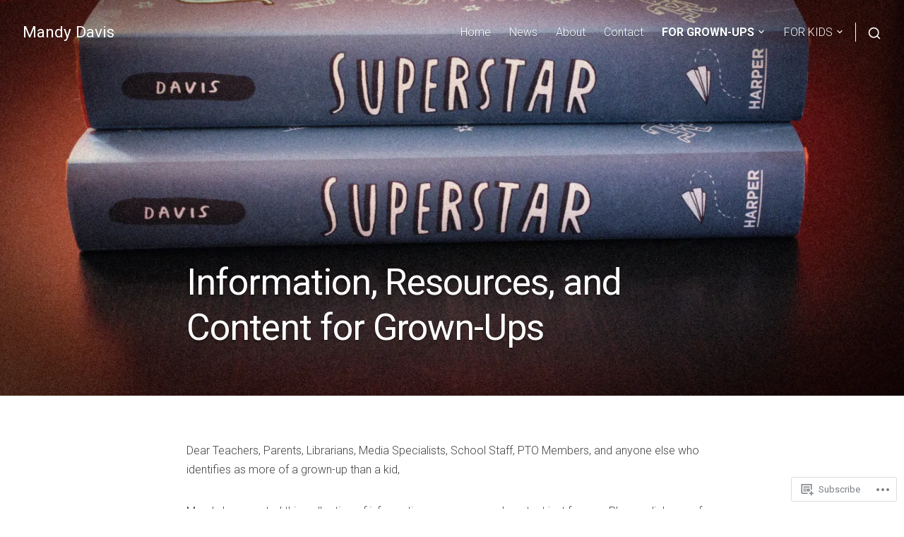

--- FILE ---
content_type: text/css;charset=utf-8
request_url: https://s0.wp.com/?custom-css=1&csblog=4Pr4N&cscache=6&csrev=132
body_size: 576
content:
.has-background-cover .overlay{opacity:0}.featured-content .container{margin-top:auto}.main-navigation{margin-right:0}#front-blog-items .entry-header .entry-meta .byline{display:none}#primary-header .entry-meta{display:none}.front-block.front-block-one{padding-top:60px;padding-bottom:60px}.front-block.front-blog-posts{padding-top:60px}.front-blog-controls{margin-bottom:45px}#toggle-sidebar .mobile-navigation ul .sub-menu a,#toggle-sidebar .mobile-navigation ul .children a:hover{font-size:1.625em;font-weight:400;opacity:1}@media only screen and (max-width: 768px){#masthead .site-branding{text-align:left;padding:0}#masthead .header-links .header-menu{margin-right:30px}#masthead #header-menu-button{left:auto;right:0;padding:0}}@media only screen and (max-width:1000px){.page-id-180 #primary-header{background-image:url('https://ubermandy.files.wordpress.com/2016/09/img_2952-2.jpg') !important}}.front-block.front-testimonials{padding-top:45px;padding-bottom:45px}.front-block.front-testimonials{background:#fff}.front-block .hentry{margin-bottom:0}.front-testimonial-content{color:#fff}.front-block.front-testimonials{background:#000}.primary-button{color:#fff;background:#000;border-color:#000}.front-testimonial-pager button{border-color:#999}.front-testimonial-pager button.active{background-color:#fff}.primary-button:hover{background:#e9602a;border-color:#e9602a;color:#000}.slick-dots li button:before{border-color:#fff}.slick-dots li.slick-active button:before{background:#fff}.front-testimonial-content :last-child{margin-bottom:0}.postid-1340 #primary-header .entry-title{display:none}#page #fullscreen-header .featured-mobile-tip{display:none}@media only screen and (max-width:768px){#fullscreen-header .skip-to-entry:before{display:none}}.mobile-view #fullscreen-header .featured-slide .hentry-inner{padding-top:350px;padding-bottom:10px}.mobile-view .featured-content .slick-prev,.mobile-view .featured-content .slick-next{display:block !important}@media only screen and (max-width: 768px){#page .featured-content .slick-prev,#page .featured-content .slick-next{display:block !important}.featured-content .slick-prev,.featured-content .slick-next{visibility:visible}.featured-content:hover .slick-prev{left:10px}.featured-content:hover .slick-next{right:10px}}

--- FILE ---
content_type: application/javascript
request_url: https://mandydavis.com/wp-content/themes/premium/venture/assets/js/public/venture.js?m=1626819558i
body_size: 1677
content:
"use strict";(function(){"use strict";if("loading"===document.readyState){document.addEventListener("DOMContentLoaded",e)}else{e()}function e(){if("objectFit"in document.documentElement.style!==false){return}Array.prototype.forEach.call(document.querySelectorAll("img.th-featured-image"),function(e){var t=e.parentNode;var n=document.createElement("span");n.setAttribute("role","img");n.setAttribute("aria-label",e.alt);n.className="th-featured-image th-cover th-background-cover th-block th-w-full th-h-full";n.style.backgroundImage='url("'.concat(e.src,'")');t.removeChild(e);t.insertBefore(n,t.firstChild)})}})();(function(){if("loading"===document.readyState){document.addEventListener("DOMContentLoaded",e)}else{e()}function e(){var e=document.getElementById("header-search-button");if(!e){return}if(!document.documentElement.classList){e.style.display="none";return}var t=document.getElementById("search-container");var n=document.getElementById("close-search-container");var a=function n(){t.classList.add("th-flex");t.setAttribute("aria-hidden",false);e.setAttribute("aria-expanded",true);document.getElementById("header-search-field").focus()};var i=function n(){t.classList.remove("th-flex");t.setAttribute("aria-hidden",true);e.setAttribute("aria-expanded",false)};e.addEventListener("click",a,false);n.addEventListener("click",i,false);var s=function e(e){if(e.target.classList.contains("site-search-container")){i()}};t.addEventListener("click",s,false);var r=function e(e){if((e.key=="Escape"||e.key=="Esc"||e.keyCode==27)&&t.classList.contains("th-flex")){i()}};t.addEventListener("keydown",r,false)}})();(function(){if("loading"===document.readyState){document.addEventListener("DOMContentLoaded",e)}else{e()}function e(){if(!document.documentElement.classList){return}var e=document.getElementById("site-navigation");if(!e){return}t(e);a(e);i(e);n(e)}function t(e){var t=e.querySelectorAll("li.menu-item-has-children");if(!t.length){return}var n="rtl"===document.documentElement.getAttribute("dir")?true:false;var a=window.innerWidth||document.documentElement.clientWidth||document.body.clientWidth;var i=function e(e){var t=e.target.querySelector("ul");if(!n){var i=t.getBoundingClientRect().left+t.offsetWidth>=a}else{var i=t.getBoundingClientRect().right<t.offsetWidth}if(i){e.target.classList.add("edge-menu")}};var s=function e(e){if(e.target.classList.contains("edge-menu")){e.target.classList.remove("edge-menu")}};for(var r=0;r<t.length;r++){t[r].addEventListener("mouseenter",i,false);t[r].addEventListener("mouseleave",s,false)}}function n(e){var t=e.querySelector(".menu");if(null===t){return}t=t.cloneNode(true);t.removeAttribute("id");var n=t.getElementsByTagName("li");var a=n.length;if(a){for(var i=0;i<a;i++){n[i].removeAttribute("id")}}var s=document.getElementById("mobile-navigation");s.insertBefore(t,s.firstChild);var r=document.getElementById("page");var d=document.getElementById("toggle-sidebar");var o=document.getElementById("header-menu-button");var c=document.getElementById("close-toggle-sidebar");d.style.display="block";var l=d.offsetWidth;d.style.removeProperty("display");var u=function e(){d.setAttribute("aria-hidden",true);o.setAttribute("aria-expanded",false);document.body.classList.add("hidden-toggle-sidebar")};var f=function e(){if(document.body.classList.contains("hidden-toggle-sidebar")){document.body.classList.remove("hidden-toggle-sidebar")}d.setAttribute("aria-hidden",false);o.setAttribute("aria-expanded",true)};var m=function e(){document.body.classList.toggle("active-toggle-sidebar");if(document.body.classList.contains("active-toggle-sidebar")){f()}else{u()}};o.addEventListener("click",m,false);c.addEventListener("click",m,false)}function a(e){var t=e.getElementsByTagName("ul")[0];var n=t.getElementsByTagName("a");var a,i;i=function e(){var e=this;while(!e.classList.contains("main-navigation")&&"nav"!==e.tagName.toLowerCase()){if("li"===e.tagName.toLowerCase()){if(e.classList.contains("focus")){e.classList.remove("focus")}else{e.classList.add("focus")}}e=e.parentElement}};for(a=0;a<n.length;a++){n[a].addEventListener("focus",i,false);n[a].addEventListener("blur",i,false)}}function i(e){var t,n,a,i,s=e.querySelectorAll(".menu-item-has-children > a, .page_item_has_children > a");a=function t(){var t=e.querySelectorAll("li.focus");var n;for(n=0;n<t.length;++n){t[n].classList.remove("focus")}};t=function t(t){var n=this.parentNode,a;if(!n.classList.contains("focus")){t.preventDefault();for(a=0;a<n.parentNode.children.length;++a){if(n===n.parentNode.children[a]){continue}n.parentNode.children[a].classList.remove("focus")}if(!e.classList.contains("is-touched")){e.classList.add("is-touched")}n.classList.add("focus")}else{n.classList.remove("focus")}};n=function t(t){var n=e.classList.contains("is-touched");if(!n){return}var i=t.target.parentNode;if(i&&!i.classList.contains("menu-item")&&n){a()}};document.addEventListener("touchstart",n,false);for(i=0;i<s.length;++i){s[i].addEventListener("touchstart",t,false)}}})();(function(){var e=document.getElementById("masthead");if(!e){return}var t={onReady:function e(){this.createStickyHeader();this.skipLinkFocusFix()},onLoaded:function t(){e.classList.add("header-loaded")},createStickyHeader:function t(){var t=function t(){var t=window.scrollY||document.documentElement.scrollTop;if(t>0){e.classList.add("scroll-header")}else{e.classList.remove("scroll-header")}};t();if(!window.requestAnimationFrame){window.addEventListener("scroll",t,false)}else{var n=function e(){window.requestAnimationFrame(t)};window.addEventListener("scroll",n,false)}},skipLinkFocusFix:function e(){var e=/(trident|msie)/i.test(navigator.userAgent);if(e&&document.getElementById&&window.addEventListener){window.addEventListener("hashchange",function(){var e=location.hash.substring(1),t;if(!/^[A-z0-9_-]+$/.test(e)){return}t=document.getElementById(e);if(t){if(!/^(?:a|select|input|button|textarea)$/i.test(t.tagName)){t.tabIndex=-1}t.focus()}},false)}}};document.addEventListener("DOMContentLoaded",function(e){t.onReady()});window.addEventListener("load",t.onLoaded,false)})();